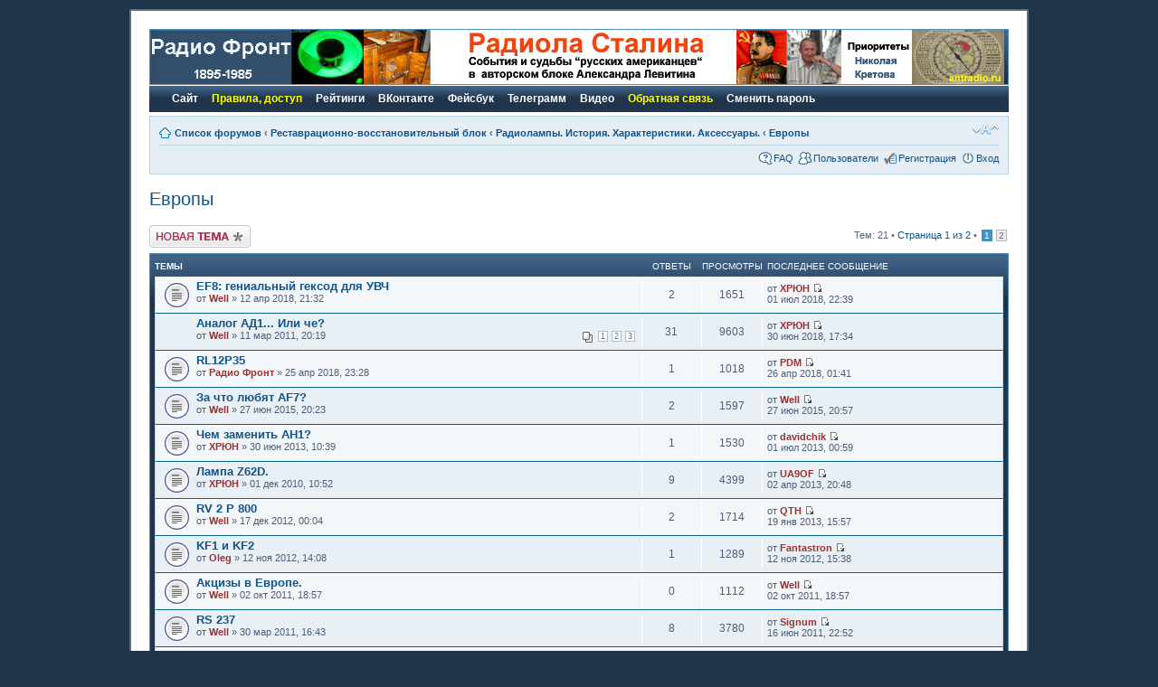

--- FILE ---
content_type: text/html; charset=UTF-8
request_url: http://rf.kievrus.com/viewforum.php?f=202&sid=05675206fa9552d3817f0f8a1c935ce4
body_size: 9183
content:
<!DOCTYPE html PUBLIC "-//W3C//DTD XHTML 1.0 Strict//EN" "http://www.w3.org/TR/xhtml1/DTD/xhtml1-strict.dtd">
<html xmlns="http://www.w3.org/1999/xhtml" dir="ltr" lang="ru" xml:lang="ru">
<head>

<meta http-equiv="content-type" content="text/html; charset=UTF-8" />
<meta http-equiv="content-style-type" content="text/css" />
<meta http-equiv="content-language" content="ru" />
<meta http-equiv="imagetoolbar" content="no" />
<meta name="resource-type" content="document" />
<meta name="distribution" content="global" />
<meta name="keywords" content="" />
<meta name="description" content="" />

<title>Форум Радио Фронт. Ламповое радио: 1895-1985 г.г. &bull; Просмотр форума - Европы</title>

<!--
	phpBB style name: prosilver
	Based on style:   prosilver (this is the default phpBB3 style)
	Original author:  Tom Beddard ( http://www.subBlue.com/ )
	Modified by:

	NOTE: This page was generated by phpBB, the free open-source bulletin board package.
	      The phpBB Group is not responsible for the content of this page and forum. For more information
	      about phpBB please visit http://www.phpbb.com
-->


<script type="text/javascript">
// <![CDATA[
	var jump_page = 'Введите номер страницы, на которую хотите перейти:';
	var on_page = '1';
	var per_page = '15';
	var base_url = './viewforum.php?f=202&amp;sid=f0e085d3e08c022c1e20d1d7c14fe5d7';
	var style_cookie = 'phpBBstyle';
	var style_cookie_settings = '; path=/; domain=.kievrus.com';
	var onload_functions = new Array();
	var onunload_functions = new Array();

	

	/**
	* Find a member
	*/
	function find_username(url)
	{
		popup(url, 760, 570, '_usersearch');
		return false;
	}

	/**
	* New function for handling multiple calls to window.onload and window.unload by pentapenguin
	*/
	window.onload = function()
	{
		for (var i = 0; i < onload_functions.length; i++)
		{
			eval(onload_functions[i]);
		}
	};

	window.onunload = function()
	{
		for (var i = 0; i < onunload_functions.length; i++)
		{
			eval(onunload_functions[i]);
		}
	};

// ]]>
</script>
<script type="text/javascript" src="./styles/Antradio3/template/styleswitcher.js"></script>
<script type="text/javascript" src="./styles/Antradio3/template/forum_fn.js"></script>

<link href="./styles/Antradio3/theme/print.css" rel="stylesheet" type="text/css" media="print" title="printonly" />
<link href="./style.php?id=44&amp;lang=ru&amp;sid=f0e085d3e08c022c1e20d1d7c14fe5d7" rel="stylesheet" type="text/css" media="screen, projection" />

<link href="./styles/Antradio3/theme/normal.css" rel="stylesheet" type="text/css" title="A" />
<link href="./styles/Antradio3/theme/medium.css" rel="alternate stylesheet" type="text/css" title="A+" />
<link href="./styles/Antradio3/theme/large.css" rel="alternate stylesheet" type="text/css" title="A++" />



</head>

<body id="phpbb" class="section-viewforum ltr">

<div id="wrap">
	<a id="top" name="top" accesskey="t"></a>
	<div id="page-header">
		<div class="headerbar">
			<div id="site-description">
			<a href="./index.php?sid=f0e085d3e08c022c1e20d1d7c14fe5d7" title="Список форумов" id="logo"><img src="./styles/Antradio3/imageset/site_logo.gif" width="236" height="60" alt="" title="" /></a><a href="http://rf.kievrus.com/viewforum.php?f=601" target=_blank><img src="./styles/Antradio3/theme/images/headerbanner.gif" width="468" height="60" alt="Русские американцы"/></a><a href="http://rf.kievrus.com/viewforum.php?f=378" target=_blank><img src="./styles/Antradio3/theme/images/headerbannermini.gif" width="240" height="60" alt="Приоритеты Николая Кретова"/></a>
			<p class="skiplink"><a href="#start_here">Пропустить</a></p>
			</div>
		</div>

<div id="menu">
    <div id="menu_corner"></div>
    <ul>
	  <li class="menu_button"><a href="http://rf.kievrus.com/index.html" target="_blank" /><span>Сайт</span></a></li>
	  <li class="menu_button"><a href="http://rf.kievrus.com/viewtopic.php?f=602&p=78297#p78297" target="_blank" /><span><font color=yellow>Правила, доступ</font></span></a></li>
	  <li class="menu_button"><a href="http://rf.kievrus.com/viewforum.php?f=478" target="_blank" /><span>Рейтинги</span></a></li>
	  <li class="menu_button"><a href="https://vk.com/public172498720" target="_blank" /><span>ВКонтакте</span></a></li>
	  <li class="menu_button"><a href="https://www.facebook.com/eraradio/" target="_blank" /><span>Фейсбук</span></a></li>
	  <li class="menu_button"><a href="https://t.me/RadioFront" target="_blank" /><span>Телеграмм</span></a></li>
	  <li class="menu_button"><a href="https://www.youtube.com/channel/UC34eGhXXgPCzl5PGIkWm71g/videos" target="_blank" /><span>Видео</span></a></li>
	  <li class="menu_button"><a href="http://rf.kievrus.com/sendmail.php/" target="_blank" /><span><font color=yellow>Обратная связь</font></span></a></li>
      <li class="menu_button"><a href="http://rf.kievrus.com/ucp.php?mode=sendpassword" target="_blank" /><span>Сменить пароль</span></a></li>
	  
    </ul>
      <div id="menu_corner_right_guest"></div>
</div>
		
		<div class="navbar">
			<div class="inner"><span class="corners-top"><span></span></span>

			<ul class="linklist navlinks">
				<li class="icon-home"><a href="./index.php?sid=f0e085d3e08c022c1e20d1d7c14fe5d7" accesskey="h">Список форумов</a>  <strong>&#8249;</strong> <a href="./viewforum.php?f=587&amp;sid=f0e085d3e08c022c1e20d1d7c14fe5d7">Реставрационно-восстановительный  блок</a> <strong>&#8249;</strong> <a href="./viewforum.php?f=548&amp;sid=f0e085d3e08c022c1e20d1d7c14fe5d7">Радиолампы. История. Характеристики. Аксессуары.</a> <strong>&#8249;</strong> <a href="./viewforum.php?f=202&amp;sid=f0e085d3e08c022c1e20d1d7c14fe5d7">Европы</a></li>

				<li class="rightside"><a href="#" onclick="fontsizeup(); return false;" onkeypress="fontsizeup(); return false;" class="fontsize" title="Изменить размер шрифта">Изменить размер шрифта</a></li>

				
			</ul>

			

			<ul class="linklist rightside">
				<li class="icon-faq"><a href="./faq.php?sid=f0e085d3e08c022c1e20d1d7c14fe5d7" title="Часто задаваемые вопросы">FAQ</a></li>
				<li class="icon-members"><a href="./memberlist.php?sid=f0e085d3e08c022c1e20d1d7c14fe5d7" title="Просмотр всего списка пользователей">Пользователи</a></li><li class="icon-register"><a href="./ucp.php?mode=register&amp;sid=f0e085d3e08c022c1e20d1d7c14fe5d7">Регистрация</a></li>
					<li class="icon-logout"><a href="./ucp.php?mode=login&amp;sid=f0e085d3e08c022c1e20d1d7c14fe5d7" title="Вход" accesskey="l">Вход</a></li>
				
			</ul>

			<span class="corners-bottom"><span></span></span></div>
		</div>

	</div>

	<a name="start_here"></a>
	<div id="page-body">
		
<h2><a href="./viewforum.php?f=202&amp;sid=f0e085d3e08c022c1e20d1d7c14fe5d7">Европы</a></h2>


<p>
	<!-- NOTE: remove the style="display: none" when you want to have the forum description on the forum body --><span style="display: none">Всех фирм и типов, включая лицензионные, выпущенные в Европе.<br /></span>
</p>

	<div class="topic-actions" >

	
		<div class="buttons">
			<div class="post-icon"><a href="./posting.php?mode=post&amp;f=202&amp;sid=f0e085d3e08c022c1e20d1d7c14fe5d7" title="Новая тема"><span></span>Новая тема</a></div>
		</div>
	
		<div class="pagination">
			Тем: 21 &bull; <a href="#" onclick="jumpto(); return false;" title="Перейти на страницу…">Страница <strong>1</strong> из <strong>2</strong></a> &bull; <span><strong>1</strong><span class="page-sep">, </span><a href="./viewforum.php?f=202&amp;sid=f0e085d3e08c022c1e20d1d7c14fe5d7&amp;start=15">2</a></span>
		</div>
	

	</div>

		<div class="forumbg announcement">
		<div class="inner"><span class="corners-top"><span></span></span>
		<ul class="topiclist">
			<li class="header">
				<dl class="icon">
					<dt>Темы</dt>
					<dd class="posts">Ответы</dd>
					<dd class="views">Просмотры</dd>
					<dd class="lastpost"><span>Последнее сообщение</span></dd>
				</dl>
			</li>
		</ul>
		<ul class="topiclist topics">
	

		<li class="row bg1">
			<dl class="icon" style="background-image: url(./styles/Antradio3/imageset/topic_read.gif); background-repeat: no-repeat;">
				<dt title="Нет непрочитанных сообщений"><a href="./viewtopic.php?f=202&amp;t=5218&amp;sid=f0e085d3e08c022c1e20d1d7c14fe5d7" class="topictitle">EF8: гениальный гексод для УВЧ</a>
					<br />
					от <a href="./memberlist.php?mode=viewprofile&amp;u=2&amp;sid=f0e085d3e08c022c1e20d1d7c14fe5d7" style="color: #993333;" class="username-coloured">Well</a> &raquo; 12 апр 2018, 21:32
				</dt>
				<dd class="posts">2 <dfn>Ответы</dfn></dd>
				<dd class="views">1651 <dfn>Просмотры</dfn></dd>
				<dd class="lastpost"><span><dfn>Последнее сообщение </dfn>от <a href="./memberlist.php?mode=viewprofile&amp;u=118&amp;sid=f0e085d3e08c022c1e20d1d7c14fe5d7" style="color: #993333;" class="username-coloured">ХРЮН</a>
					<a href="./viewtopic.php?f=202&amp;t=5218&amp;p=72815&amp;sid=f0e085d3e08c022c1e20d1d7c14fe5d7#p72815"><img src="./styles/Antradio3/imageset/icon_topic_latest.gif" width="11" height="9" alt="Перейти к последнему сообщению" title="Перейти к последнему сообщению" /></a> <br />01 июл 2018, 22:39</span>
				</dd>
			</dl>
		</li>

	

		<li class="row bg2">
			<dl class="icon" style="background-image: url(./styles/Antradio3/imageset/topic_read_hot.gif); background-repeat: no-repeat;">
				<dt title="Нет непрочитанных сообщений"><a href="./viewtopic.php?f=202&amp;t=2523&amp;sid=f0e085d3e08c022c1e20d1d7c14fe5d7" class="topictitle">Аналог АД1... Или че?</a>
					<br />
					<strong class="pagination"><span><a href="./viewtopic.php?f=202&amp;t=2523&amp;sid=f0e085d3e08c022c1e20d1d7c14fe5d7">1</a><span class="page-sep">, </span><a href="./viewtopic.php?f=202&amp;t=2523&amp;sid=f0e085d3e08c022c1e20d1d7c14fe5d7&amp;start=15">2</a><span class="page-sep">, </span><a href="./viewtopic.php?f=202&amp;t=2523&amp;sid=f0e085d3e08c022c1e20d1d7c14fe5d7&amp;start=30">3</a></span></strong>от <a href="./memberlist.php?mode=viewprofile&amp;u=2&amp;sid=f0e085d3e08c022c1e20d1d7c14fe5d7" style="color: #993333;" class="username-coloured">Well</a> &raquo; 11 мар 2011, 20:19
				</dt>
				<dd class="posts">31 <dfn>Ответы</dfn></dd>
				<dd class="views">9603 <dfn>Просмотры</dfn></dd>
				<dd class="lastpost"><span><dfn>Последнее сообщение </dfn>от <a href="./memberlist.php?mode=viewprofile&amp;u=118&amp;sid=f0e085d3e08c022c1e20d1d7c14fe5d7" style="color: #993333;" class="username-coloured">ХРЮН</a>
					<a href="./viewtopic.php?f=202&amp;t=2523&amp;p=72813&amp;sid=f0e085d3e08c022c1e20d1d7c14fe5d7#p72813"><img src="./styles/Antradio3/imageset/icon_topic_latest.gif" width="11" height="9" alt="Перейти к последнему сообщению" title="Перейти к последнему сообщению" /></a> <br />30 июн 2018, 17:34</span>
				</dd>
			</dl>
		</li>

	

		<li class="row bg1">
			<dl class="icon" style="background-image: url(./styles/Antradio3/imageset/topic_read.gif); background-repeat: no-repeat;">
				<dt title="Нет непрочитанных сообщений"><a href="./viewtopic.php?f=202&amp;t=5222&amp;sid=f0e085d3e08c022c1e20d1d7c14fe5d7" class="topictitle">RL12P35</a>
					<br />
					от <a href="./memberlist.php?mode=viewprofile&amp;u=54&amp;sid=f0e085d3e08c022c1e20d1d7c14fe5d7" style="color: #993333;" class="username-coloured">Радио Фронт</a> &raquo; 25 апр 2018, 23:28
				</dt>
				<dd class="posts">1 <dfn>Ответы</dfn></dd>
				<dd class="views">1018 <dfn>Просмотры</dfn></dd>
				<dd class="lastpost"><span><dfn>Последнее сообщение </dfn>от <a href="./memberlist.php?mode=viewprofile&amp;u=1082&amp;sid=f0e085d3e08c022c1e20d1d7c14fe5d7" style="color: #993333;" class="username-coloured">PDM</a>
					<a href="./viewtopic.php?f=202&amp;t=5222&amp;p=72586&amp;sid=f0e085d3e08c022c1e20d1d7c14fe5d7#p72586"><img src="./styles/Antradio3/imageset/icon_topic_latest.gif" width="11" height="9" alt="Перейти к последнему сообщению" title="Перейти к последнему сообщению" /></a> <br />26 апр 2018, 01:41</span>
				</dd>
			</dl>
		</li>

	

		<li class="row bg2">
			<dl class="icon" style="background-image: url(./styles/Antradio3/imageset/topic_read.gif); background-repeat: no-repeat;">
				<dt title="Нет непрочитанных сообщений"><a href="./viewtopic.php?f=202&amp;t=4797&amp;sid=f0e085d3e08c022c1e20d1d7c14fe5d7" class="topictitle">За что любят AF7?</a>
					<br />
					от <a href="./memberlist.php?mode=viewprofile&amp;u=2&amp;sid=f0e085d3e08c022c1e20d1d7c14fe5d7" style="color: #993333;" class="username-coloured">Well</a> &raquo; 27 июн 2015, 20:23
				</dt>
				<dd class="posts">2 <dfn>Ответы</dfn></dd>
				<dd class="views">1597 <dfn>Просмотры</dfn></dd>
				<dd class="lastpost"><span><dfn>Последнее сообщение </dfn>от <a href="./memberlist.php?mode=viewprofile&amp;u=2&amp;sid=f0e085d3e08c022c1e20d1d7c14fe5d7" style="color: #993333;" class="username-coloured">Well</a>
					<a href="./viewtopic.php?f=202&amp;t=4797&amp;p=66313&amp;sid=f0e085d3e08c022c1e20d1d7c14fe5d7#p66313"><img src="./styles/Antradio3/imageset/icon_topic_latest.gif" width="11" height="9" alt="Перейти к последнему сообщению" title="Перейти к последнему сообщению" /></a> <br />27 июн 2015, 20:57</span>
				</dd>
			</dl>
		</li>

	

		<li class="row bg1">
			<dl class="icon" style="background-image: url(./styles/Antradio3/imageset/topic_read.gif); background-repeat: no-repeat;">
				<dt title="Нет непрочитанных сообщений"><a href="./viewtopic.php?f=202&amp;t=4397&amp;sid=f0e085d3e08c022c1e20d1d7c14fe5d7" class="topictitle">Чем заменить АН1?</a>
					<br />
					от <a href="./memberlist.php?mode=viewprofile&amp;u=118&amp;sid=f0e085d3e08c022c1e20d1d7c14fe5d7" style="color: #993333;" class="username-coloured">ХРЮН</a> &raquo; 30 июн 2013, 10:39
				</dt>
				<dd class="posts">1 <dfn>Ответы</dfn></dd>
				<dd class="views">1530 <dfn>Просмотры</dfn></dd>
				<dd class="lastpost"><span><dfn>Последнее сообщение </dfn>от <a href="./memberlist.php?mode=viewprofile&amp;u=101&amp;sid=f0e085d3e08c022c1e20d1d7c14fe5d7" style="color: #993333;" class="username-coloured">davidchik</a>
					<a href="./viewtopic.php?f=202&amp;t=4397&amp;p=60534&amp;sid=f0e085d3e08c022c1e20d1d7c14fe5d7#p60534"><img src="./styles/Antradio3/imageset/icon_topic_latest.gif" width="11" height="9" alt="Перейти к последнему сообщению" title="Перейти к последнему сообщению" /></a> <br />01 июл 2013, 00:59</span>
				</dd>
			</dl>
		</li>

	

		<li class="row bg2">
			<dl class="icon" style="background-image: url(./styles/Antradio3/imageset/topic_read.gif); background-repeat: no-repeat;">
				<dt title="Нет непрочитанных сообщений"><a href="./viewtopic.php?f=202&amp;t=2073&amp;sid=f0e085d3e08c022c1e20d1d7c14fe5d7" class="topictitle">Лампа Z62D.</a>
					<br />
					от <a href="./memberlist.php?mode=viewprofile&amp;u=118&amp;sid=f0e085d3e08c022c1e20d1d7c14fe5d7" style="color: #993333;" class="username-coloured">ХРЮН</a> &raquo; 01 дек 2010, 10:52
				</dt>
				<dd class="posts">9 <dfn>Ответы</dfn></dd>
				<dd class="views">4399 <dfn>Просмотры</dfn></dd>
				<dd class="lastpost"><span><dfn>Последнее сообщение </dfn>от <a href="./memberlist.php?mode=viewprofile&amp;u=289&amp;sid=f0e085d3e08c022c1e20d1d7c14fe5d7" style="color: #993333;" class="username-coloured">UA9OF</a>
					<a href="./viewtopic.php?f=202&amp;t=2073&amp;p=59449&amp;sid=f0e085d3e08c022c1e20d1d7c14fe5d7#p59449"><img src="./styles/Antradio3/imageset/icon_topic_latest.gif" width="11" height="9" alt="Перейти к последнему сообщению" title="Перейти к последнему сообщению" /></a> <br />02 апр 2013, 20:48</span>
				</dd>
			</dl>
		</li>

	

		<li class="row bg1">
			<dl class="icon" style="background-image: url(./styles/Antradio3/imageset/topic_read.gif); background-repeat: no-repeat;">
				<dt title="Нет непрочитанных сообщений"><a href="./viewtopic.php?f=202&amp;t=4161&amp;sid=f0e085d3e08c022c1e20d1d7c14fe5d7" class="topictitle">RV 2 P 800</a>
					<br />
					от <a href="./memberlist.php?mode=viewprofile&amp;u=2&amp;sid=f0e085d3e08c022c1e20d1d7c14fe5d7" style="color: #993333;" class="username-coloured">Well</a> &raquo; 17 дек 2012, 00:04
				</dt>
				<dd class="posts">2 <dfn>Ответы</dfn></dd>
				<dd class="views">1714 <dfn>Просмотры</dfn></dd>
				<dd class="lastpost"><span><dfn>Последнее сообщение </dfn>от <a href="./memberlist.php?mode=viewprofile&amp;u=199&amp;sid=f0e085d3e08c022c1e20d1d7c14fe5d7" style="color: #993333;" class="username-coloured">QTH</a>
					<a href="./viewtopic.php?f=202&amp;t=4161&amp;p=58095&amp;sid=f0e085d3e08c022c1e20d1d7c14fe5d7#p58095"><img src="./styles/Antradio3/imageset/icon_topic_latest.gif" width="11" height="9" alt="Перейти к последнему сообщению" title="Перейти к последнему сообщению" /></a> <br />19 янв 2013, 15:57</span>
				</dd>
			</dl>
		</li>

	

		<li class="row bg2">
			<dl class="icon" style="background-image: url(./styles/Antradio3/imageset/topic_read.gif); background-repeat: no-repeat;">
				<dt title="Нет непрочитанных сообщений"><a href="./viewtopic.php?f=202&amp;t=4089&amp;sid=f0e085d3e08c022c1e20d1d7c14fe5d7" class="topictitle">KF1 и KF2</a>
					<br />
					от <a href="./memberlist.php?mode=viewprofile&amp;u=128&amp;sid=f0e085d3e08c022c1e20d1d7c14fe5d7" style="color: #993333;" class="username-coloured">Oleg</a> &raquo; 12 ноя 2012, 14:08
				</dt>
				<dd class="posts">1 <dfn>Ответы</dfn></dd>
				<dd class="views">1289 <dfn>Просмотры</dfn></dd>
				<dd class="lastpost"><span><dfn>Последнее сообщение </dfn>от <a href="./memberlist.php?mode=viewprofile&amp;u=1162&amp;sid=f0e085d3e08c022c1e20d1d7c14fe5d7" style="color: #993333;" class="username-coloured">Fantastron</a>
					<a href="./viewtopic.php?f=202&amp;t=4089&amp;p=56223&amp;sid=f0e085d3e08c022c1e20d1d7c14fe5d7#p56223"><img src="./styles/Antradio3/imageset/icon_topic_latest.gif" width="11" height="9" alt="Перейти к последнему сообщению" title="Перейти к последнему сообщению" /></a> <br />12 ноя 2012, 15:38</span>
				</dd>
			</dl>
		</li>

	

		<li class="row bg1">
			<dl class="icon" style="background-image: url(./styles/Antradio3/imageset/topic_read.gif); background-repeat: no-repeat;">
				<dt title="Нет непрочитанных сообщений"><a href="./viewtopic.php?f=202&amp;t=3137&amp;sid=f0e085d3e08c022c1e20d1d7c14fe5d7" class="topictitle">Акцизы в Европе.</a>
					<br />
					от <a href="./memberlist.php?mode=viewprofile&amp;u=2&amp;sid=f0e085d3e08c022c1e20d1d7c14fe5d7" style="color: #993333;" class="username-coloured">Well</a> &raquo; 02 окт 2011, 18:57
				</dt>
				<dd class="posts">0 <dfn>Ответы</dfn></dd>
				<dd class="views">1112 <dfn>Просмотры</dfn></dd>
				<dd class="lastpost"><span><dfn>Последнее сообщение </dfn>от <a href="./memberlist.php?mode=viewprofile&amp;u=2&amp;sid=f0e085d3e08c022c1e20d1d7c14fe5d7" style="color: #993333;" class="username-coloured">Well</a>
					<a href="./viewtopic.php?f=202&amp;t=3137&amp;p=42644&amp;sid=f0e085d3e08c022c1e20d1d7c14fe5d7#p42644"><img src="./styles/Antradio3/imageset/icon_topic_latest.gif" width="11" height="9" alt="Перейти к последнему сообщению" title="Перейти к последнему сообщению" /></a> <br />02 окт 2011, 18:57</span>
				</dd>
			</dl>
		</li>

	

		<li class="row bg2">
			<dl class="icon" style="background-image: url(./styles/Antradio3/imageset/topic_read.gif); background-repeat: no-repeat;">
				<dt title="Нет непрочитанных сообщений"><a href="./viewtopic.php?f=202&amp;t=2635&amp;sid=f0e085d3e08c022c1e20d1d7c14fe5d7" class="topictitle">RS 237</a>
					<br />
					от <a href="./memberlist.php?mode=viewprofile&amp;u=2&amp;sid=f0e085d3e08c022c1e20d1d7c14fe5d7" style="color: #993333;" class="username-coloured">Well</a> &raquo; 30 мар 2011, 16:43
				</dt>
				<dd class="posts">8 <dfn>Ответы</dfn></dd>
				<dd class="views">3780 <dfn>Просмотры</dfn></dd>
				<dd class="lastpost"><span><dfn>Последнее сообщение </dfn>от <a href="./memberlist.php?mode=viewprofile&amp;u=1094&amp;sid=f0e085d3e08c022c1e20d1d7c14fe5d7" style="color: #993333;" class="username-coloured">Signum</a>
					<a href="./viewtopic.php?f=202&amp;t=2635&amp;p=39339&amp;sid=f0e085d3e08c022c1e20d1d7c14fe5d7#p39339"><img src="./styles/Antradio3/imageset/icon_topic_latest.gif" width="11" height="9" alt="Перейти к последнему сообщению" title="Перейти к последнему сообщению" /></a> <br />16 июн 2011, 22:52</span>
				</dd>
			</dl>
		</li>

	

		<li class="row bg1">
			<dl class="icon" style="background-image: url(./styles/Antradio3/imageset/topic_read.gif); background-repeat: no-repeat;">
				<dt title="Нет непрочитанных сообщений"><a href="./viewtopic.php?f=202&amp;t=2794&amp;sid=f0e085d3e08c022c1e20d1d7c14fe5d7" class="topictitle">Урдоксы</a>
					<br />
					от <a href="./memberlist.php?mode=viewprofile&amp;u=2&amp;sid=f0e085d3e08c022c1e20d1d7c14fe5d7" style="color: #993333;" class="username-coloured">Well</a> &raquo; 01 июн 2011, 10:55
				</dt>
				<dd class="posts">3 <dfn>Ответы</dfn></dd>
				<dd class="views">2077 <dfn>Просмотры</dfn></dd>
				<dd class="lastpost"><span><dfn>Последнее сообщение </dfn>от <a href="./memberlist.php?mode=viewprofile&amp;u=54&amp;sid=f0e085d3e08c022c1e20d1d7c14fe5d7" style="color: #993333;" class="username-coloured">Радио Фронт</a>
					<a href="./viewtopic.php?f=202&amp;t=2794&amp;p=38649&amp;sid=f0e085d3e08c022c1e20d1d7c14fe5d7#p38649"><img src="./styles/Antradio3/imageset/icon_topic_latest.gif" width="11" height="9" alt="Перейти к последнему сообщению" title="Перейти к последнему сообщению" /></a> <br />04 июн 2011, 08:03</span>
				</dd>
			</dl>
		</li>

	

		<li class="row bg2">
			<dl class="icon" style="background-image: url(./styles/Antradio3/imageset/topic_read.gif); background-repeat: no-repeat;">
				<dt title="Нет непрочитанных сообщений"><a href="./viewtopic.php?f=202&amp;t=2745&amp;sid=f0e085d3e08c022c1e20d1d7c14fe5d7" class="topictitle">Экзотические лампочки</a>
					<br />
					от <a href="./memberlist.php?mode=viewprofile&amp;u=233&amp;sid=f0e085d3e08c022c1e20d1d7c14fe5d7" style="color: #993333;" class="username-coloured">ANNA51</a> &raquo; 07 май 2011, 21:20
				</dt>
				<dd class="posts">2 <dfn>Ответы</dfn></dd>
				<dd class="views">1727 <dfn>Просмотры</dfn></dd>
				<dd class="lastpost"><span><dfn>Последнее сообщение </dfn>от <a href="./memberlist.php?mode=viewprofile&amp;u=233&amp;sid=f0e085d3e08c022c1e20d1d7c14fe5d7" style="color: #993333;" class="username-coloured">ANNA51</a>
					<a href="./viewtopic.php?f=202&amp;t=2745&amp;p=37723&amp;sid=f0e085d3e08c022c1e20d1d7c14fe5d7#p37723"><img src="./styles/Antradio3/imageset/icon_topic_latest.gif" width="11" height="9" alt="Перейти к последнему сообщению" title="Перейти к последнему сообщению" /></a> <br />07 май 2011, 22:31</span>
				</dd>
			</dl>
		</li>

	

		<li class="row bg1">
			<dl class="icon" style="background-image: url(./styles/Antradio3/imageset/topic_read.gif); background-repeat: no-repeat;">
				<dt title="Нет непрочитанных сообщений"><a href="./viewtopic.php?f=202&amp;t=2651&amp;sid=f0e085d3e08c022c1e20d1d7c14fe5d7" class="topictitle">BA11490</a>
					<br />
					от <a href="./memberlist.php?mode=viewprofile&amp;u=2&amp;sid=f0e085d3e08c022c1e20d1d7c14fe5d7" style="color: #993333;" class="username-coloured">Well</a> &raquo; 05 апр 2011, 10:05
				</dt>
				<dd class="posts">4 <dfn>Ответы</dfn></dd>
				<dd class="views">2313 <dfn>Просмотры</dfn></dd>
				<dd class="lastpost"><span><dfn>Последнее сообщение </dfn>от <a href="./memberlist.php?mode=viewprofile&amp;u=56&amp;sid=f0e085d3e08c022c1e20d1d7c14fe5d7" style="color: #993333;" class="username-coloured">Бенни Хилл</a>
					<a href="./viewtopic.php?f=202&amp;t=2651&amp;p=36501&amp;sid=f0e085d3e08c022c1e20d1d7c14fe5d7#p36501"><img src="./styles/Antradio3/imageset/icon_topic_latest.gif" width="11" height="9" alt="Перейти к последнему сообщению" title="Перейти к последнему сообщению" /></a> <br />05 апр 2011, 21:16</span>
				</dd>
			</dl>
		</li>

	

		<li class="row bg2">
			<dl class="icon" style="background-image: url(./styles/Antradio3/imageset/topic_read_hot.gif); background-repeat: no-repeat;">
				<dt title="Нет непрочитанных сообщений"><a href="./viewtopic.php?f=202&amp;t=2597&amp;sid=f0e085d3e08c022c1e20d1d7c14fe5d7" class="topictitle">Взаимозамена пауков AL-5, AL-1, EL-3, EL-6 и ...</a>
					<br />
					<strong class="pagination"><span><a href="./viewtopic.php?f=202&amp;t=2597&amp;sid=f0e085d3e08c022c1e20d1d7c14fe5d7">1</a><span class="page-sep">, </span><a href="./viewtopic.php?f=202&amp;t=2597&amp;sid=f0e085d3e08c022c1e20d1d7c14fe5d7&amp;start=15">2</a><span class="page-sep">, </span><a href="./viewtopic.php?f=202&amp;t=2597&amp;sid=f0e085d3e08c022c1e20d1d7c14fe5d7&amp;start=30">3</a></span></strong>от <a href="./memberlist.php?mode=viewprofile&amp;u=54&amp;sid=f0e085d3e08c022c1e20d1d7c14fe5d7" style="color: #993333;" class="username-coloured">Радио Фронт</a> &raquo; 20 мар 2011, 11:36
				</dt>
				<dd class="posts">44 <dfn>Ответы</dfn></dd>
				<dd class="views">15988 <dfn>Просмотры</dfn></dd>
				<dd class="lastpost"><span><dfn>Последнее сообщение </dfn>от <a href="./memberlist.php?mode=viewprofile&amp;u=204&amp;sid=f0e085d3e08c022c1e20d1d7c14fe5d7" style="color: #993333;" class="username-coloured">Vlad95</a>
					<a href="./viewtopic.php?f=202&amp;t=2597&amp;p=35850&amp;sid=f0e085d3e08c022c1e20d1d7c14fe5d7#p35850"><img src="./styles/Antradio3/imageset/icon_topic_latest.gif" width="11" height="9" alt="Перейти к последнему сообщению" title="Перейти к последнему сообщению" /></a> <br />25 мар 2011, 00:00</span>
				</dd>
			</dl>
		</li>

	

		<li class="row bg1">
			<dl class="icon" style="background-image: url(./styles/Antradio3/imageset/topic_read_hot.gif); background-repeat: no-repeat;">
				<dt title="Нет непрочитанных сообщений"><a href="./viewtopic.php?f=202&amp;t=2007&amp;sid=f0e085d3e08c022c1e20d1d7c14fe5d7" class="topictitle">Радиолампа EBL 21</a>
					<br />
					<strong class="pagination"><span><a href="./viewtopic.php?f=202&amp;t=2007&amp;sid=f0e085d3e08c022c1e20d1d7c14fe5d7">1</a><span class="page-sep">, </span><a href="./viewtopic.php?f=202&amp;t=2007&amp;sid=f0e085d3e08c022c1e20d1d7c14fe5d7&amp;start=15">2</a><span class="page-sep">, </span><a href="./viewtopic.php?f=202&amp;t=2007&amp;sid=f0e085d3e08c022c1e20d1d7c14fe5d7&amp;start=30">3</a><span class="page-sep">, </span><a href="./viewtopic.php?f=202&amp;t=2007&amp;sid=f0e085d3e08c022c1e20d1d7c14fe5d7&amp;start=45">4</a></span></strong>от <a href="./memberlist.php?mode=viewprofile&amp;u=181&amp;sid=f0e085d3e08c022c1e20d1d7c14fe5d7" style="color: #993333;" class="username-coloured">Mihelson</a> &raquo; 20 ноя 2010, 16:22
				</dt>
				<dd class="posts">52 <dfn>Ответы</dfn></dd>
				<dd class="views">17410 <dfn>Просмотры</dfn></dd>
				<dd class="lastpost"><span><dfn>Последнее сообщение </dfn>от <a href="./memberlist.php?mode=viewprofile&amp;u=181&amp;sid=f0e085d3e08c022c1e20d1d7c14fe5d7" style="color: #993333;" class="username-coloured">Mihelson</a>
					<a href="./viewtopic.php?f=202&amp;t=2007&amp;p=27988&amp;sid=f0e085d3e08c022c1e20d1d7c14fe5d7#p27988"><img src="./styles/Antradio3/imageset/icon_topic_latest.gif" width="11" height="9" alt="Перейти к последнему сообщению" title="Перейти к последнему сообщению" /></a> <br />05 дек 2010, 22:34</span>
				</dd>
			</dl>
		</li>

	
			</ul>
		<span class="corners-bottom"><span></span></span></div>
	</div>
	
	<form method="post" action="./viewforum.php?f=202&amp;sid=f0e085d3e08c022c1e20d1d7c14fe5d7">
		<fieldset class="display-options">
			<a href="./viewforum.php?f=202&amp;sid=f0e085d3e08c022c1e20d1d7c14fe5d7&amp;start=15" class="right-box right">След.</a>
			<label>Показать темы за: <select name="st" id="st"><option value="0" selected="selected">Все темы</option><option value="1">1 день</option><option value="7">7 дней</option><option value="14">2 недели</option><option value="30">1 месяц</option><option value="90">3 месяца</option><option value="180">6 месяцев</option><option value="365">1 год</option></select></label>
			<label>Поле сортировки <select name="sk" id="sk"><option value="a">Автор</option><option value="t" selected="selected">Время размещения</option><option value="r">Ответы</option><option value="s">Заголовок</option><option value="v">Просмотры</option></select></label>
			<label><select name="sd" id="sd"><option value="a">по возрастанию</option><option value="d" selected="selected">по убыванию</option></select> <input type="submit" name="sort" value="Перейти" class="button2" /></label>
	
		</fieldset>
	</form>
	<hr />

	<div class="topic-actions">
		
		<div class="buttons">
			<div class="post-icon" title="Новая тема"><a href="./posting.php?mode=post&amp;f=202&amp;sid=f0e085d3e08c022c1e20d1d7c14fe5d7"><span></span>Новая тема</a></div>
		</div>
		
		<div class="pagination">
			 Тем: 21 &bull;  <a href="#" onclick="jumpto(); return false;" title="Перейти на страницу…">Страница <strong>1</strong> из <strong>2</strong></a>
			 &bull;  <span><strong>1</strong><span class="page-sep">, </span><a href="./viewforum.php?f=202&amp;sid=f0e085d3e08c022c1e20d1d7c14fe5d7&amp;start=15">2</a></span>
		</div>
		
	</div>

	<p></p><p><a href="./index.php?sid=f0e085d3e08c022c1e20d1d7c14fe5d7" class="left-box left" accesskey="r">Вернуться в Список форумов</a></p>

	<form method="post" id="jumpbox" action="./viewforum.php?sid=f0e085d3e08c022c1e20d1d7c14fe5d7" onsubmit="if(this.f.value == -1){return false;}">

	
		<fieldset class="jumpbox">
	
			<label for="f" accesskey="j">Перейти:</label>
			<select name="f" id="f" onchange="if(this.options[this.selectedIndex].value != -1){ document.forms['jumpbox'].submit() }">
			
				<option value="-1">Выберите форум</option>
			<option value="-1">------------------</option>
				<option value="594">Универсальный и авторский блок Радио Фронт</option>
			
				<option value="590">&nbsp; &nbsp;Авторский  раздел  сайта и форума Радио Фронт</option>
			
				<option value="375">&nbsp; &nbsp;&nbsp; &nbsp;RA3CC</option>
			
				<option value="311">&nbsp; &nbsp;&nbsp; &nbsp;RA3DHL</option>
			
				<option value="610">&nbsp; &nbsp;&nbsp; &nbsp;RA3PKJ</option>
			
				<option value="601">&nbsp; &nbsp;&nbsp; &nbsp;Левитин</option>
			
				<option value="595">&nbsp; &nbsp;&nbsp; &nbsp;Шапкин</option>
			
				<option value="378">&nbsp; &nbsp;&nbsp; &nbsp;Кретов</option>
			
				<option value="475">&nbsp; &nbsp;&nbsp; &nbsp;Давидчик</option>
			
				<option value="381">&nbsp; &nbsp;&nbsp; &nbsp;Мъжлеков</option>
			
				<option value="602">&nbsp; &nbsp;&nbsp; &nbsp;Well</option>
			
				<option value="591">&nbsp; &nbsp;Дневники коллекционеров антикварного  радио</option>
			
				<option value="577">&nbsp; &nbsp;Универсальные форумы любителей лампового радио</option>
			
				<option value="509">&nbsp; &nbsp;&nbsp; &nbsp;Поболтать</option>
			
				<option value="332">&nbsp; &nbsp;&nbsp; &nbsp;Опознайка</option>
			
				<option value="184">&nbsp; &nbsp;&nbsp; &nbsp;Разборки</option>
			
				<option value="592">&nbsp; &nbsp;&nbsp; &nbsp;Вопросы</option>
			
				<option value="545">&nbsp; &nbsp;&nbsp; &nbsp;Архив</option>
			
				<option value="550">&nbsp; &nbsp;Опознать. Сравнить. Объявить. Рекламировать (СОР)</option>
			
				<option value="341">&nbsp; &nbsp;&nbsp; &nbsp;Куплю</option>
			
				<option value="68">&nbsp; &nbsp;&nbsp; &nbsp;Продам</option>
			
				<option value="361">&nbsp; &nbsp;&nbsp; &nbsp;Меняю</option>
			
				<option value="344">&nbsp; &nbsp;&nbsp; &nbsp;Аукционы</option>
			
				<option value="343">&nbsp; &nbsp;&nbsp; &nbsp;Оценка</option>
			
				<option value="621">&nbsp; &nbsp;&nbsp; &nbsp;Хлам</option>
			
				<option value="581">Историко-технический и справочный  блок</option>
			
				<option value="517">&nbsp; &nbsp;Радиочастоты, диапазоны и их антенны. Мониторинг.</option>
			
				<option value="559">&nbsp; &nbsp;&nbsp; &nbsp;Антенны</option>
			
				<option value="518">&nbsp; &nbsp;&nbsp; &nbsp;ДВ</option>
			
				<option value="519">&nbsp; &nbsp;&nbsp; &nbsp;СВ</option>
			
				<option value="520">&nbsp; &nbsp;&nbsp; &nbsp;КВ</option>
			
				<option value="521">&nbsp; &nbsp;&nbsp; &nbsp;УКВ</option>
			
				<option value="522">&nbsp; &nbsp;&nbsp; &nbsp;Служ</option>
			
				<option value="552">&nbsp; &nbsp;&nbsp; &nbsp;Ham</option>
			
				<option value="553">&nbsp; &nbsp;&nbsp; &nbsp;Unlis</option>
			
				<option value="537">&nbsp; &nbsp;Мировые школы радио: их схемотехника и практика</option>
			
				<option value="516">&nbsp; &nbsp;&nbsp; &nbsp;Схемотехника</option>
			
				<option value="541">&nbsp; &nbsp;&nbsp; &nbsp;СССР</option>
			
				<option value="538">&nbsp; &nbsp;&nbsp; &nbsp;Америки</option>
			
				<option value="539">&nbsp; &nbsp;&nbsp; &nbsp;Европы</option>
			
				<option value="576">&nbsp; &nbsp;&nbsp; &nbsp;Др. стран</option>
			
				<option value="583">&nbsp; &nbsp;Радиопромышленность Советского Союза.</option>
			
				<option value="117">&nbsp; &nbsp;&nbsp; &nbsp;Люди</option>
			
				<option value="118">&nbsp; &nbsp;&nbsp; &nbsp;Идеи</option>
			
				<option value="115">&nbsp; &nbsp;&nbsp; &nbsp;Заводы</option>
			
				<option value="116">&nbsp; &nbsp;&nbsp; &nbsp;Музеи</option>
			
				<option value="507">&nbsp; &nbsp;&nbsp; &nbsp;Отраслевая наука</option>
			
				<option value="622">&nbsp; &nbsp;Радио современной войны</option>
			
				<option value="504">&nbsp; &nbsp;Историография, источники, заводы, НИИ и КБ.</option>
			
				<option value="505">&nbsp; &nbsp;&nbsp; &nbsp;Документы</option>
			
				<option value="189">&nbsp; &nbsp;&nbsp; &nbsp;Библиосайтография</option>
			
				<option value="532">&nbsp; &nbsp;&nbsp; &nbsp;Заметки на полях</option>
			
				<option value="554">&nbsp; &nbsp;Радиопередатчики, виды излучения, модуляторы</option>
			
				<option value="556">&nbsp; &nbsp;&nbsp; &nbsp;Арм. и спец.</option>
			
				<option value="555">&nbsp; &nbsp;&nbsp; &nbsp;Вещательные</option>
			
				<option value="558">&nbsp; &nbsp;&nbsp; &nbsp;Нар. хоз.</option>
			
				<option value="557">&nbsp; &nbsp;&nbsp; &nbsp;Любительские</option>
			
				<option value="569">&nbsp; &nbsp;Радио  и социум. Прошлое и будущее</option>
			
				<option value="362">&nbsp; &nbsp;&nbsp; &nbsp;Ностальгия</option>
			
				<option value="471">&nbsp; &nbsp;&nbsp; &nbsp;Аппаратура дедов</option>
			
				<option value="472">&nbsp; &nbsp;&nbsp; &nbsp;Хамфесты</option>
			
				<option value="580">&nbsp; &nbsp;&nbsp; &nbsp;Аудиомания</option>
			
				<option value="587">Реставрационно-восстановительный  блок</option>
			
				<option value="548">&nbsp; &nbsp;Радиолампы. История. Характеристики. Аксессуары.</option>
			
				<option value="31">&nbsp; &nbsp;&nbsp; &nbsp;Все лампы</option>
			
				<option value="201">&nbsp; &nbsp;&nbsp; &nbsp;СССР</option>
			
				<option value="202" selected="selected">&nbsp; &nbsp;&nbsp; &nbsp;Европы</option>
			
				<option value="203">&nbsp; &nbsp;&nbsp; &nbsp;США</option>
			
				<option value="490">&nbsp; &nbsp;&nbsp; &nbsp;Генер</option>
			
				<option value="585">&nbsp; &nbsp;&nbsp; &nbsp;Даташиты</option>
			
				<option value="30">&nbsp; &nbsp;Электроника: ремонт, настройка, приборы</option>
			
				<option value="207">&nbsp; &nbsp;&nbsp; &nbsp;ВЧ и ПЧ. Антенны.</option>
			
				<option value="213">&nbsp; &nbsp;&nbsp; &nbsp;УНЧ</option>
			
				<option value="211">&nbsp; &nbsp;&nbsp; &nbsp;БП</option>
			
				<option value="221">&nbsp; &nbsp;&nbsp; &nbsp;Приборы</option>
			
				<option value="549">&nbsp; &nbsp;Механика, внешний вид, новодел</option>
			
				<option value="360">&nbsp; &nbsp;&nbsp; &nbsp;Механика</option>
			
				<option value="340">&nbsp; &nbsp;&nbsp; &nbsp;Корпуса, шкалы, ручки, ткани</option>
			
				<option value="359">&nbsp; &nbsp;&nbsp; &nbsp;Вопрос-ответ</option>
			
				<option value="478">&nbsp; &nbsp;Рейтинги авторов, адиоаппаратуры и мастеров</option>
			
				<option value="564">&nbsp; &nbsp;&nbsp; &nbsp;Авторов</option>
			
				<option value="562">&nbsp; &nbsp;&nbsp; &nbsp;Бытовой</option>
			
				<option value="563">&nbsp; &nbsp;&nbsp; &nbsp;Армейской</option>
			
				<option value="565">&nbsp; &nbsp;&nbsp; &nbsp;Реставраторов</option>
			
				<option value="232">КАТАЛОГ. Армейская и специальная радиотехника. Закрыт.</option>
			
				<option value="233">&nbsp; &nbsp;России и СССР: 1895-1985 г.г.</option>
			
				<option value="247">&nbsp; &nbsp;&nbsp; &nbsp;..1915</option>
			
				<option value="248">&nbsp; &nbsp;&nbsp; &nbsp;1915-1935</option>
			
				<option value="249">&nbsp; &nbsp;&nbsp; &nbsp;1935-1945</option>
			
				<option value="251">&nbsp; &nbsp;&nbsp; &nbsp;1945-1955</option>
			
				<option value="561">&nbsp; &nbsp;&nbsp; &nbsp;1955-1985</option>
			
				<option value="284">&nbsp; &nbsp;Европейская WWI и WWII: 1915-1945.</option>
			
				<option value="400">&nbsp; &nbsp;&nbsp; &nbsp;Сухопутные</option>
			
				<option value="285">&nbsp; &nbsp;&nbsp; &nbsp;Морские</option>
			
				<option value="524">&nbsp; &nbsp;&nbsp; &nbsp;Авиационные</option>
			
				<option value="525">&nbsp; &nbsp;&nbsp; &nbsp;Специальные</option>
			
				<option value="235">&nbsp; &nbsp;Аппаратура США и их союзников</option>
			
				<option value="533">&nbsp; &nbsp;&nbsp; &nbsp;... 1940</option>
			
				<option value="289">&nbsp; &nbsp;&nbsp; &nbsp;1940-1945</option>
			
				<option value="531">&nbsp; &nbsp;&nbsp; &nbsp;1945-1965</option>
			
				<option value="290">&nbsp; &nbsp;&nbsp; &nbsp;1965 ...</option>
			
				<option value="528">&nbsp; &nbsp;&nbsp; &nbsp;Ленд лиз</option>
			
				<option value="379">&nbsp; &nbsp;Стран Варшавского договора</option>
			
				<option value="380">&nbsp; &nbsp;&nbsp; &nbsp;ГДР</option>
			
				<option value="382">&nbsp; &nbsp;&nbsp; &nbsp;Польши</option>
			
				<option value="383">&nbsp; &nbsp;&nbsp; &nbsp;Чехословакии</option>
			
				<option value="385">&nbsp; &nbsp;&nbsp; &nbsp;Венгрии</option>
			
				<option value="386">&nbsp; &nbsp;&nbsp; &nbsp;Югославии</option>
			
				<option value="387">&nbsp; &nbsp;&nbsp; &nbsp;Румынии</option>
			
				<option value="236">КАТАЛОГ. Вещательное радио и телевидение. Закрыт.</option>
			
				<option value="466">&nbsp; &nbsp;Радио Российской Империи и СССР</option>
			
				<option value="262">&nbsp; &nbsp;&nbsp; &nbsp;1915-1931</option>
			
				<option value="259">&nbsp; &nbsp;&nbsp; &nbsp;1931-1941</option>
			
				<option value="264">&nbsp; &nbsp;&nbsp; &nbsp;1945-1955</option>
			
				<option value="265">&nbsp; &nbsp;&nbsp; &nbsp;1955-1985</option>
			
				<option value="578">&nbsp; &nbsp;&nbsp; &nbsp;Радио ПриБалтики: 1935-1985</option>
			
				<option value="404">&nbsp; &nbsp;&nbsp; &nbsp;НС</option>
			
				<option value="547">&nbsp; &nbsp;Европейское радио</option>
			
				<option value="270">&nbsp; &nbsp;&nbsp; &nbsp;Все фирмы</option>
			
				<option value="267">&nbsp; &nbsp;&nbsp; &nbsp;AEG</option>
			
				<option value="266">&nbsp; &nbsp;&nbsp; &nbsp;TFK</option>
			
				<option value="260">&nbsp; &nbsp;&nbsp; &nbsp;Blau</option>
			
				<option value="535">&nbsp; &nbsp;&nbsp; &nbsp;Korting</option>
			
				<option value="269">&nbsp; &nbsp;&nbsp; &nbsp;Philips</option>
			
				<option value="536">&nbsp; &nbsp;&nbsp; &nbsp;Saba</option>
			
				<option value="258">&nbsp; &nbsp;Американские и др.</option>
			
				<option value="273">&nbsp; &nbsp;&nbsp; &nbsp;RCA</option>
			
				<option value="476">&nbsp; &nbsp;&nbsp; &nbsp;G.E.</option>
			
				<option value="274">&nbsp; &nbsp;&nbsp; &nbsp;Zenith</option>
			
				<option value="280">&nbsp; &nbsp;&nbsp; &nbsp;Philco</option>
			
				<option value="294">&nbsp; &nbsp;&nbsp; &nbsp;Scott</option>
			
				<option value="295">&nbsp; &nbsp;&nbsp; &nbsp;Crosley</option>
			
				<option value="296">&nbsp; &nbsp;&nbsp; &nbsp;Grunow</option>
			
				<option value="261">&nbsp; &nbsp;&nbsp; &nbsp;Другие</option>
			
				<option value="388">&nbsp; &nbsp;Стран Соцлагеря: 1945-1991</option>
			
				<option value="389">&nbsp; &nbsp;&nbsp; &nbsp;ГДР</option>
			
				<option value="390">&nbsp; &nbsp;&nbsp; &nbsp;Венгрии</option>
			
				<option value="391">&nbsp; &nbsp;&nbsp; &nbsp;Болгарии</option>
			
				<option value="392">&nbsp; &nbsp;&nbsp; &nbsp;Чехословакии</option>
			
				<option value="393">&nbsp; &nbsp;&nbsp; &nbsp;Польши</option>
			
			</select>
			<input type="submit" value="Перейти" class="button2" />
		</fieldset>
	</form>


	<h3><a href="./viewonline.php?sid=f0e085d3e08c022c1e20d1d7c14fe5d7">Кто сейчас на конференции</a></h3>
	<p>Сейчас этот форум просматривают: нет зарегистрированных пользователей и гости: 310</p>

	<h3>Права доступа</h3>
	<p>Вы <strong>не можете</strong> начинать темы<br />Вы <strong>не можете</strong> отвечать на сообщения<br />Вы <strong>не можете</strong> редактировать свои сообщения<br />Вы <strong>не можете</strong> удалять свои сообщения<br />Вы <strong>не можете</strong> добавлять вложения<br /></p>
</div>

<div id="page-footer">
	<div class="navbar">
		<div class="inner"><span class="corners-top"><span></span></span>

		<ul class="linklist">
			<li class="icon-home"><a href="./index.php?sid=f0e085d3e08c022c1e20d1d7c14fe5d7" accesskey="h">Список форумов</a></li>
				
			<li class="rightside"><a href="./memberlist.php?mode=leaders&amp;sid=f0e085d3e08c022c1e20d1d7c14fe5d7">Наша команда</a> &bull; <a href="./ucp.php?mode=delete_cookies&amp;sid=f0e085d3e08c022c1e20d1d7c14fe5d7">Удалить cookies конференции</a> &bull; Часовой пояс: UTC + 4 часа </li>
		</ul>

		<span class="corners-bottom"><span></span></span></div>
	</div>

<!--
	We request you retain the full copyright notice below including the link to www.phpbb.com.
	This not only gives respect to the large amount of time given freely by the developers
	but also helps build interest, traffic and use of phpBB3. If you (honestly) cannot retain
	the full copyright we ask you at least leave in place the "Powered by phpBB" line, with
	"phpBB" linked to www.phpbb.com. If you refuse to include even this then support on our
	forums may be affected.

	The phpBB Group : 2006
//-->
<noindex>
        <div class="copyright"><b>Russian antique radio club </b><a href="http://rf.kievrus.com/"> Radio Front</a> 2009-2021 <br>

	<div class="copyright">Powered by <a href="http://www.phpbb.com/">phpBB</a> &copy; 2011 phpBB Group<br />
	SE Square Left by <a href="http://www.phpbb3bbcodes.com/">PhpBB3 BBCodes</a>
		<br /><a href='http://www.phpbbguru.net/'>Русская поддержка phpBB</a>
	</div>
</div>
</noindex>
</div>
<div>
	<a id="bottom" name="bottom" accesskey="z"></a>
	<img src="./cron.php?cron_type=tidy_cache&amp;sid=f0e085d3e08c022c1e20d1d7c14fe5d7" width="1" height="1" alt="cron" />
</div>

<noindex>
<script>  (function(i,s,o,g,r,a,m){i['GoogleAnalyticsObject']=r;i[r]=i[r]||function(){
(i[r].q=i[r].q||[]).push(arguments)},i[r].l=1*new Date();a=s.createElement(o),
m=s.getElementsByTagName(o)[0];a.async=1;a.src=g;m.parentNode.insertBefore(a,m)
})(window,document,'script','//www.google-analytics.com/analytics.js','ga');
ga('create', 'UA-58254822-1', 'auto');
ga('send', 'pageview');
</script> 

<!--LiveInternet counter--><script type="text/javascript">
document.write("<a href='//www.liveinternet.ru/click' "+
"target=_blank><img src='//counter.yadro.ru/hit?t26.4;r"+
escape(document.referrer)+((typeof(screen)=="undefined")?"":
";s"+screen.width+"*"+screen.height+"*"+(screen.colorDepth?
screen.colorDepth:screen.pixelDepth))+";u"+escape(document.URL)+
";"+Math.random()+
"' alt='' title='LiveInternet: �������� ����� ����������� ��"+
" �������' "+
"border='0' width='88' height='15'><\/a>")
</script><!--/LiveInternet-->

</noindex>
	
</body>
</html>

--- FILE ---
content_type: text/plain
request_url: https://www.google-analytics.com/j/collect?v=1&_v=j102&a=1538826017&t=pageview&_s=1&dl=http%3A%2F%2Frf.kievrus.com%2Fviewforum.php%3Ff%3D202%26sid%3D05675206fa9552d3817f0f8a1c935ce4&ul=en-us%40posix&dt=%D0%A4%D0%BE%D1%80%D1%83%D0%BC%20%D0%A0%D0%B0%D0%B4%D0%B8%D0%BE%20%D0%A4%D1%80%D0%BE%D0%BD%D1%82.%20%D0%9B%D0%B0%D0%BC%D0%BF%D0%BE%D0%B2%D0%BE%D0%B5%20%D1%80%D0%B0%D0%B4%D0%B8%D0%BE%3A%201895-1985%20%D0%B3.%D0%B3.%20%E2%80%A2%20%D0%9F%D1%80%D0%BE%D1%81%D0%BC%D0%BE%D1%82%D1%80%20%D1%84%D0%BE%D1%80%D1%83%D0%BC%D0%B0%20-%20%D0%95%D0%B2%D1%80%D0%BE%D0%BF%D1%8B&sr=1280x720&vp=1280x720&_u=IEBAAEABAAAAACAAI~&jid=1797116306&gjid=1076291809&cid=982945078.1769511916&tid=UA-58254822-1&_gid=1910189768.1769511916&_r=1&_slc=1&z=1180109946
body_size: -284
content:
2,cG-RKYLK2TX4Y